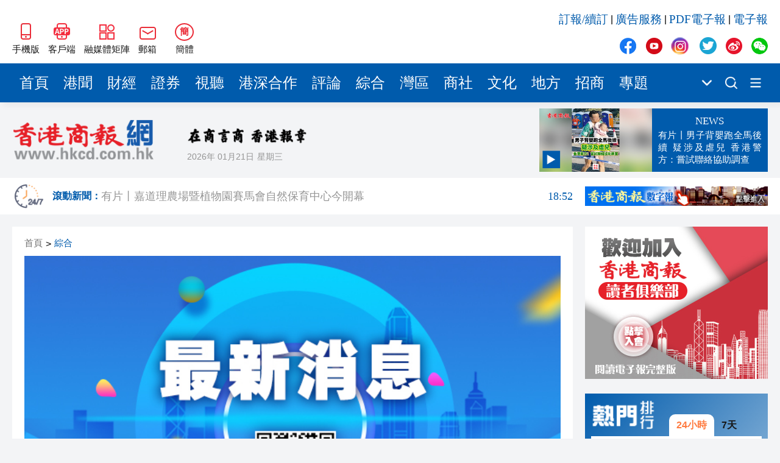

--- FILE ---
content_type: text/html
request_url: https://www.hkcd.com.hk/hkcdweb/content/2023/06/08/content_1404057.html
body_size: 8312
content:
<!DOCTYPE html>
<html>
<script>
  var currentHost = window.location.hostname
  if (currentHost === 'www.hkcd.com') {
    var url = new URL(window.location.href)
    url.hostname = 'www.hkcd.com.hk'
    window.location.replace(url.toString())
  }
</script>
<head>
                      <meta charset="UTF-8">
                    <meta http-equiv="Content-Type" content="text/html; charset=utf-8"/>
                    <meta http-equiv="X-UA-Compatible" content="IE=edge">
                    <meta name="viewport" content="width=device-width, initial-scale=1.0">
                    <meta name="keywords" content="香港商報，香港商報微信，香港商報微博，今日商報，香港商報評論，專題，滾動新聞，時政，財經，產經，文化，科技，招商，會展">
                    <meta name="description" content="香港商報是一份歷史悠久、發行海內外的商業財經類大報，1952年新中國成立初期即在香港正式創辦，至今已有近61年的風雨歷程，是香港歷史上最為悠久的中文報章之一，被中央政府定位為中國的國際傳媒視窗：對外宣傳中國，對內報導國外； 以商業財經文宣為主，以政治改革報導為輔！">
                    <link rel="stylesheet" href="/hkcdweb/libs/normalize/normalize.css">
                    <link rel="stylesheet" href="/hkcdweb/libs/swiper/swiper-bundle.min.css">
                    <link rel="stylesheet" href="/hkcdweb/css/reset.css">
                    <link rel="stylesheet" href="/hkcdweb/css/common.css">
                    <link rel="stylesheet/less" href="/hkcdweb/css/hkcdweb.2023.less">
                    <script src="/hkcdweb/libs/less/less.js"></script>
                    <script src="/hkcdweb/libs/jquery/jquery-3.1.0.js"></script>
                    <script src="/hkcdweb/libs/lazysizes/lazysizes.min.js"></script>
                    <script src="/hkcdweb/libs/lang/lang.js"></script>
                    <link rel="stylesheet" href="/hkcdweb/libs/viewer.js/viewer.min.css">
  <title>中國駐韓國大使邢海明會見韓國共同民主黨黨首李在明 - 香港商報</title>
  <script src="/hkcdweb/js/preLoadContent.js"></script>
  <base target="_blank">
</head>
<body>
  <!-- 侧边导航栏 -->
  
  <!-- 头部 -->
                      <div id="header" class="container">
                        <div class="wrap">
                            <div class="left">
                                <a href="https://www.hkcd.com.hk/hkweb/index.html" class="item">
                                    <img src="/hkcdweb/images2023/wap.jpg" alt="香港商報WAP版" title="香港商報手機版">
                                    <span>手機版</span>
                                </a>
                                <a href="/hkcdweb/column/download.html" class="item">
                                    <img src="/hkcdweb/images2023/app.jpg" alt="香港商報APP客戶端" title="香港商報APP客戶端">
                                    <span>客戶端</span>
                                </a>
                                <div class="item meitijuzhen">
                                    <img src="/hkcdweb/images2023/meitijuzhen.jpg" alt="香港商報融媒體矩陣" title="香港商報融媒體矩陣">
                                    <span>融媒體矩陣</span>
                                    <div class="pop meitijuzhenPop hidePop">
                                    <div class="code">
                                        <img src="/hkcdweb/images2023/shipinghao.png" alt="香港商報微信視頻號" title="香港商報微信視頻號">
                                        <span>微信視頻號</span>
                                    </div>
                                    <div class="code">
                                        <img src="/hkcdweb/images2023/kuaishou.jpg" alt="香港商報快手視頻號" title="香港商報快手視頻號">
                                        <span>快手視頻號</span>
                                    </div>
                                    <div class="code">
                                        <img src="/hkcdweb/images2023/jinritoutiao.png" alt="香港商報今日頭條" title="香港商報今日頭條">
                                        <span>今日頭條</span>
                                    </div>
                                    </div>
                                </div>
                                <div class="item mail">
                                    <img src="/hkcdweb/images2023/mail.jpg" alt="香港商報郵箱" title="香港商報郵箱">
                                    <span>郵箱</span>
                                    <div class="pop mailPop hidePop">
                                    <span>zgc_west@126.com</span>
                                    <i>复制</i>
                                    </div>
                                </div>
                                <div id="zh_click_t" class="item zh_click hidden" onclick="zh_tran('t');">
                                    <i>繁</i>
                                    <span>繁體</span>
                                </div>
                                <div id="zh_click_s" class="item zh_click hidden" onclick="zh_tran('s');">
                                    <i>簡</i>
                                    <span>簡體</span>
                                </div>
                            </div>
                            <div class="right">
                                <div class="top">
                                    <a href="https://api.szsgby.com/booking/index_pc.html" title="訂報/續訂">訂報/續訂</a>&nbsp;|&nbsp;
                                    <a href="https://www.hkcd.com.hk/hkcdweb/advService.html" title="廣告服務">廣告服務</a>&nbsp;|&nbsp;
                                    <a href="http://www.hkcd.com.hk/pdf/" title="PDF電子報">PDF電子報</a>&nbsp;|&nbsp;
                                    <a href="http://ebook.hkcd.com.hk/PC/layout/" title="電子報">電子報</a>
                                </div>
                                <div class="bottom mediaBox">
                                    <a href="https://www.facebook.com/news.hkcd" class="item">
                                        <img src="/hkcdweb/images2023/icons.png" alt="香港商報Facebook" title="香港商報Facebook">
                                    </a>
                                    <a href="https://www.youtube.com/@hkcdnewmedia" class="item">
                                        <img src="/hkcdweb/images2023/icons.png" alt="香港商報Youtube" title="香港商報Youtube">
                                    </a>
                                    <a href="https://www.instagram.com/hkcd_news/" class="item">
                                        <img src="/hkcdweb/images2023/icons.png" alt="香港商報Instagram" title="香港商報Instagram">
                                    </a>
                                    <a href="https://twitter.com/hkcd_HK" class="item">
                                        <img src="/hkcdweb/images2023/icons.png" alt="香港商報Twitter" title="香港商報Twitter">
                                    </a>
                                    <a href="https://weibo.com/hkcdCN" class="item">
                                        <img src="/hkcdweb/images2023/icons.png" alt="香港商報微博" title="香港商報微博">
                                    </a>
                                    <div class="item wechat">
                                        <img src="/hkcdweb/images2023/icons.png" alt="香港商報微信公眾號" title="香港商報微信公眾號">
                                    </div>
                                    <div class="pop wechatPop hidePop">
                                        <div class="code">
                                            <img src="/hkcdweb/images2023/wechat.png" alt="香港商報微信公眾號" title="香港商報微信公眾號">
                                        </div>
                                    </div>
                                </div>
                            </div>
                        </div>
                    </div>
  <!-- 导航栏 -->
                      <div id="nav" class="container">
                        <div class="wrap">
                            <div class="navs">
                                                        <a href="/" title="首頁" class="item" target="_self">首頁</a>                        <a href="/hkcdweb/column/gw.html" title="港聞" class="item" target="_self">港聞</a>                        <a href="/hkcdweb/column/cj.html" title="財經" class="item" target="_self">財經</a>                        <a href="/hkcdweb/column/slt.html" title="證券" class="item" target="_self">證券</a>                        <a href="/hkcdweb/column/view.html" title="視聽" class="item" target="_self">視聽</a>                        <a href="/hkcdweb/column/gshz.html" title="港深合作" class="item" target="_self">港深合作</a>                        <a href="/hkcdweb/column/pl.html" title="評論" class="item" target="_self">評論</a>                        <a href="/hkcdweb/column/zh.html" title="綜合" class="item" target="_self">綜合</a>                        <a href="/hkcdweb/column/wq.html" title="灣區" class="item" target="_self">灣區</a>                        <a href="/hkcdweb/column/st.html" title="商社" class="item" target="_self">商社</a>                        <a href="/hkcdweb/column/ls.html" title="文化" class="item" target="_self">文化</a>                        <a href="/hkcdweb/column/df.html" title="地方" class="item" target="_self">地方</a>                        <a href="/h5page/project/zhaoshang/views/index.html" title="招商" class="item" target="_self">招商</a>                        <a href="/hkcdweb/column/zt.html" title="專題" class="item" target="_self">專題</a>
                            </div>
                            <div class="more">
                                <img src="/hkcdweb/images2023/xiala.png" title="點擊顯示更多頻道">
                                <div class="moreNavs hidePop"></div>
                            </div>
                            <!-- <a href="/hkcdweb/column/search.html" class="search"> -->
                            <a href="https://www.hkcd.com.hk/hkcdweb/search.php" class="search">
                                <img src="/hkcdweb/images2023/search.png" title="搜索新聞">
                            </a>
                            <!-- <a href="/hkcdweb/column/columns.html" class="moreList"> -->
                            <a href="/hkcdweb/moreColumns.html" class="moreList">
                                <img src="/hkcdweb/images2023/more.png" title="所有頻道">
                            </a>
                        </div>
                    </div>
  <!-- logo区 -->
                      <div id="logoBox" class="container">
                        <div class="wrap">
                            <a href="/" class="logo">
                                <img src="/hkcdweb/images2023/newLogo.png" alt="香港商報logo" title="香港商報">
                            </a>
                            <div class="other">
                                <img src="/hkcdweb/images2023/slogan.png" alt="香港商報" title="香港商報" class="slogan">
                                <div class="msg">
                                    <span class="date"></span>
                                    <span class="week"></span>
                                    <span class="temp"><font>--</font>&#8451;</span>
                                    <img src="/hkcdweb/images2023/weatherIcon/多云.png" alt="天氣" title="天氣" class="weather">
                                </div>
                            </div>
                        </div>
                    </div>
  <!-- 滚动新闻（实时新闻）区域 -->
                      <div id="scrollNewBox" class="container">
                        <div class="wrap">
                            <a href="/hkcdweb/column/gdxw.html" class="scrollNewLogo">
                                <img src="/hkcdweb/images2023/gund-icon.png">
                                <h6>滾動新聞：</h6>
                            </a>
                            <div id="timeliness" class="swiper-container">
                                <div class="swiper-wrapper">
                                                            <a href="/hkcdweb/content/2026/01/12/content_8735150.html" class="swiper-slide">黎智英案｜吳良好：依法公正處理黎智英求情 罪證如山豈能妄想輕判<font>21:08</font></a>                        <a href="/hkcdweb/content/2026/01/12/content_8735149.html" class="swiper-slide">騰出更多時間專注做好宏福苑火災獨立委員會工作 李家超暫停3項公職委任 <font>21:04</font></a>                        <a href="/hkcdweb/content/2026/01/12/content_8735148.html" class="swiper-slide">50餘位頂尖專家共話時代命題<font>20:55</font></a>                        <a href="/hkcdweb/content/2026/01/12/content_8735146.html" class="swiper-slide">海南澄邁文儒煥新升級 五組數據見證文儒沉香從傳統邁向現代<font>20:42</font></a>                        <a href="/hkcdweb/content/2026/01/12/content_8735145.html" class="swiper-slide">梁振英率港區全國政協委員考察團來瓊考察<font>20:42</font></a>                        <a href="/hkcdweb/content/2026/01/12/content_8735144.html" class="swiper-slide">2025年海南儋州以舊換新帶動消費約18億元<font>20:41</font></a>                        <a href="/hkcdweb/content/2026/01/12/content_8735143.html" class="swiper-slide">山東26戶省屬國企去年合計營收2.58萬億 利潤總額近936億<font>20:40</font></a>                        <a href="/hkcdweb/content/2026/01/12/content_8735142.html" class="swiper-slide">瀋陽鐵西校園閱讀活動解鎖閱讀新玩法<font>20:39</font></a>
                                </div>
                            </div>
                            <a href="http://ebook.hkcd.com.hk/PC/layout/" class="advForScrollNew">
                                <img src="/hkcdweb/images/hkcdshuzibao.jpg">
                            </a>
                        </div>
                    </div>
  <div id="newsBox" class="container middle">
    <div class="wrap contentWrap">
      <div class="wrapLeft">
        <!-- 新闻 -->
                            <div class="newsDetailBox">
                        <div class="breadcrumb">
                            <a href="https://www.hkcd.com.hk" title="首頁">首頁</a>><a href="https://www.hkcd.com.hk/hkcdweb/column/zh.html" title="綜合">綜合</a>
                        </div>
                                                        <div class="poster">
                                    <img src="https://www.hkcd.com.hk/image/202306/20230608232904655832132.jpg?x-image-process=image/format,webp" alt="中國駐韓國大使邢海明會見韓國共同民主黨黨首李在明" title="中國駐韓國大使邢海明會見韓國共同民主黨黨首李在明">
                                </div>
                        <h2>中國駐韓國大使邢海明會見韓國共同民主黨黨首李在明</h2>
                        <div class="msg">
                            <span>責任編輯：<font>楊眉</font></span>
                            <span>2023-06-08 23:29:04</span>
                            <span>來源：<font>中新社</font></span>
                        </div>
                        <div class="newsDetail">
                            <p>　中國駐韓國大使邢海明8日在官邸會見韓國共同民主黨黨首李在明。<br/></p><p>　李在明表示，韓中建交31年來，兩國人民相互尊重、相互信任，雙方業已建立了戰略合作夥伴關係，為東北亞發展繁榮作出巨大貢獻。當前國際局勢複雜演變，對韓中關係造成影響。兩國民意和互信有所倒退，令人擔憂，雙方應共同努力改變這一狀況。希望雙方進一步深化經貿、文化、旅遊等各領域交流合作。共同民主黨願為推動韓中關係發展繼續努力。</p><p>　邢海明表示，中韓是搬不走的鄰居、分不開的夥伴。31年前，雙方打破冷戰堅冰，建立了外交關係，推動兩國各領域合作取得了豐碩成果。中國一貫尊重韓國的核心關切，韓國也應切實尊重中方在台灣等問題上的核心關切。歡迎韓方企業堅定對華合作信心，順應中國市場和產業結構變化，繼續分享中國經濟增長的紅利。共同民主黨重視對華關係，長期積極推動兩國互利合作。當前形勢下，希望貴黨和黨首先生繼續對中韓關係予以關心和支持，為增進韓社會對華正確認知、推動中韓關係健康平穩發展發揮積極作用。</p><p>　雙方還就朝鮮半島問題、日本福島核污染水排放、國際地區形勢等交換了意見。使館公使方坤和共同民主黨國會議員權七勝、千俊鎬在座。（中新社記者 劉旭）</p>
                        </div>
                        <div class="end">
                            <span>責任編輯：<font>楊眉</font></span>
                            <img src="https://www.hkcd.com.hk/er.php?http=https://www.hkcd.com.hk/content_app/2023-06/08/content_1404057.html" alt="中國駐韓國大使邢海明會見韓國共同民主黨黨首李在明" title="中國駐韓國大使邢海明會見韓國共同民主黨黨首李在明">
                        </div>
                    </div>
        <!-- 推荐新闻 -->
                            <div class="rowTitle">
                        <a href="/hkcdweb/economics.list.html">推薦新聞</a>
                    </div>
                    <div class="list">
                                                <a href="/hkcdweb/content/2023/06/08/content_1404051.html" class="newItem">
                            <div class="imgBox">
                                <img src="/hkcdweb/images2023/placeholder.jpg" data-src="https://www.hkcd.com.hk/image/202306/20230608225059577454589.jpg?x-image-process=image/format,webp" alt="U20女足亞洲盃預選賽：中國隊5:0大勝尼泊爾隊" title="U20女足亞洲盃預選賽：中國隊5:0大勝尼泊爾隊" class="lazyload">
                            </div>
                            <h5>U20女足亞洲盃預選賽：中國隊5:0大勝尼泊爾隊</h5>
                            <div class="msg">
                                <span class="date">2023-06-08</span>
                                <div class="share">
                                    <i>分享</i>
                                </div>
                            </div>
                        </a>                        <a href="/hkcdweb/content/2023/06/08/content_1404049.html" class="newItem">
                            <div class="imgBox">
                                <img src="/hkcdweb/images2023/placeholder.jpg" data-src="https://www.hkcd.com.hk/image/202306/202306082254032134842026.png?x-image-process=image/format,webp" alt="有片 | 難忘比賽首推里約奧運會 魏秋月：對香港有非常深厚感情" title="有片 | 難忘比賽首推里約奧運會 魏秋月：對香港有非常深厚感情" class="lazyload">
                            </div>
                            <h5>有片 | 難忘比賽首推里約奧運會 魏秋月：對香港有非常深厚感情</h5>
                            <div class="msg">
                                <span class="date">2023-06-08</span>
                                <div class="share">
                                    <i>分享</i>
                                </div>
                            </div>
                        </a>                        <a href="/hkcdweb/content/2023/06/08/content_1404045.html" class="newItem">
                            <div class="imgBox">
                                <img src="/hkcdweb/images2023/placeholder.jpg" data-src="https://www.hkcd.com.hk/image/202306/202306082240051749693600.jpg?x-image-process=image/format,webp" alt="林定國訪問穗深 商粵港澳大灣區律師執業考試恒常化" title="林定國訪問穗深 商粵港澳大灣區律師執業考試恒常化" class="lazyload">
                            </div>
                            <h5>林定國訪問穗深 商粵港澳大灣區律師執業考試恒常化</h5>
                            <div class="msg">
                                <span class="date">2023-06-08</span>
                                <div class="share">
                                    <i>分享</i>
                                </div>
                            </div>
                        </a>                        <a href="/hkcdweb/content/2023/06/08/content_1404037.html" class="newItem">
                            <div class="imgBox">
                                <img src="/hkcdweb/images2023/placeholder.jpg" data-src="https://www.hkcd.com.hk/image/202306/202306082206541015167063.jpg?x-image-process=image/format,webp" alt="韓國京畿道盆堂線地鐵站內自動扶梯逆行 致14人受傷" title="韓國京畿道盆堂線地鐵站內自動扶梯逆行 致14人受傷" class="lazyload">
                            </div>
                            <h5>韓國京畿道盆堂線地鐵站內自動扶梯逆行 致14人受傷</h5>
                            <div class="msg">
                                <span class="date">2023-06-08</span>
                                <div class="share">
                                    <i>分享</i>
                                </div>
                            </div>
                        </a>                        <a href="/hkcdweb/content/2023/06/08/content_1404033.html" class="newItem">
                            <div class="imgBox">
                                <img src="/hkcdweb/images2023/placeholder.jpg" data-src="https://www.hkcd.com.hk/image/202306/202306082157221276063432.jpg?x-image-process=image/format,webp" alt="台民眾擔憂核污水4年後抵台 趙少康批民進黨遇日本就軟弱" title="台民眾擔憂核污水4年後抵台 趙少康批民進黨遇日本就軟弱" class="lazyload">
                            </div>
                            <h5>台民眾擔憂核污水4年後抵台 趙少康批民進黨遇日本就軟弱</h5>
                            <div class="msg">
                                <span class="date">2023-06-08</span>
                                <div class="share">
                                    <i>分享</i>
                                </div>
                            </div>
                        </a>
                    </div>
        <div class="adv middle noMarginTop">
          <script type="text/javascript" id="theAd_banner_pYyHvTq1eF91">
            var clickurl='';var cachebuster='';var loadjscssfile=function(filename,filetype,success){if(filetype=="js"){var fileref=document.createElement('script');fileref.setAttribute("type","text/javascript");fileref.setAttribute("src",filename);if(typeof(success)!=="undefined"){var done=false;fileref.onload=fileref.onreadystatechange=function(){if(!done && (!this.readyState || this.readyState=='loaded' || this.readyState=='complete')){done=true;success();fileref.onload=fileref.onreadystatechange=null;};};}}else if(filetype=="css"){var fileref=document.createElement("link");fileref.setAttribute("rel","stylesheet");fileref.setAttribute("type","text/css");fileref.setAttribute("href",filename);}if (typeof fileref != "undefined"){document.getElementsByTagName("head")[0].appendChild(fileref);}};loadjscssfile('https://ads.adserver.newsochub.com/resources/show.min.js','js',function(){orbAd.showAdBanner({'type':'banner','iframed':'js','height':'90px','width':'728px','deliveryUrl':'https://ads.adserver.newsochub.com/show/std?clu='+clickurl+'&cb='+cachebuster+'&scid=','siteChannelId':'1327','scriptContainer':'theAd_banner_pYyHvTq1eF91'});});
          </script>
        </div>
      </div>
      <div class="wrapRight contentRight">
        <!-- 广告 -->
        <div class="adv">
          <script type="text/javascript" id="theAd_banner_DVFsa1fQt811">
            var clickurl='';var cachebuster='';var loadjscssfile=function(filename,filetype,success){if(filetype=="js"){var fileref=document.createElement('script');fileref.setAttribute("type","text/javascript");fileref.setAttribute("src",filename);if(typeof(success)!=="undefined"){var done=false;fileref.onload=fileref.onreadystatechange=function(){if(!done && (!this.readyState || this.readyState=='loaded' || this.readyState=='complete')){done=true;success();fileref.onload=fileref.onreadystatechange=null;};};}}else if(filetype=="css"){var fileref=document.createElement("link");fileref.setAttribute("rel","stylesheet");fileref.setAttribute("type","text/css");fileref.setAttribute("href",filename);}if (typeof fileref != "undefined"){document.getElementsByTagName("head")[0].appendChild(fileref);}};loadjscssfile('https://ads.adserver.newsochub.com/resources/show.min.js','js',function(){orbAd.showAdBanner({'type':'banner','iframed':'js','height':'250px','width':'300px','deliveryUrl':'https://ads.adserver.newsochub.com/show/std?clu='+clickurl+'&cb='+cachebuster+'&scid=','siteChannelId':'915','scriptContainer':'theAd_banner_DVFsa1fQt811'});});
          </script>
        </div>
        <!-- 排行榜 -->
                            <div class="rank">
                        <div class="title">
                            <a href="/hkcdweb/column/rank.html">
                            <img src="/hkcdweb/images2023/rankTitle.png" alt="熱門排行" title="熱門排行">
                            </a>
                            <div class="chooseRank chooseRankToday actived">
                            <span>24小時</span>
                            </div>
                            <div class="chooseRank chooseRankWeek">
                            <span>7天</span>
                            </div>
                        </div>
                        <div class="box boxToday actived">
                                                    <a href="/hkcdweb/content//content_8735087.html" title="國家國防科技工業局認證：殲10CE在國外無傷擊落多架戰機" class="item">國家國防科技工業局認證：殲10CE在國外無傷擊落多架戰機</a>                        <a href="/hkcdweb/content//content_8735044.html" title="黎智英案 | 黎庭上狀態穩定 再打破西方抹黑言論" class="item">黎智英案 | 黎庭上狀態穩定 再打破西方抹黑言論</a>                        <a href="/hkcdweb/content//content_8734989.html" title="將軍澳男子涉襲警被捕 警員臉腳受傷送院" class="item">將軍澳男子涉襲警被捕 警員臉腳受傷送院</a>                        <a href="/hkcdweb/content//content_8734999.html" title="粉嶺畫眉山山火逾12小時未救熄 濃煙影響九旬婦離家暫避" class="item">粉嶺畫眉山山火逾12小時未救熄 濃煙影響九旬婦離家暫避</a>                        <a href="/hkcdweb/content//content_8735006.html" title="黎智英勾結外國勢力早前被判罪成 9被告今起求情" class="item">黎智英勾結外國勢力早前被判罪成 9被告今起求情</a>                        <a href="/hkcdweb/content//content_8735035.html" title="有片丨特朗普發文稱自己是委內瑞拉代總統 上任時間2026年1月" class="item">有片丨特朗普發文稱自己是委內瑞拉代總統 上任時間2026年1月</a>                        <a href="/hkcdweb/content//content_8735016.html" title="社福界全日制登記護士訓練課程今起報名 須承諾在認可機構任職至少三年" class="item">社福界全日制登記護士訓練課程今起報名 須承諾在認可機構任職至少三年</a>                        <a href="/hkcdweb/content//content_8735121.html" title="中國乒協：擬聘秦志戩為國乒總教練" class="item">中國乒協：擬聘秦志戩為國乒總教練</a>                        <a href="/hkcdweb/content//content_8735037.html" title="特朗普：不在乎因格陵蘭島影響北約" class="item">特朗普：不在乎因格陵蘭島影響北約</a>                        <a href="/hkcdweb/content//content_8734990.html" title="公營醫療收費改革首周成效顯現 急症室非緊急求診降18%" class="item">公營醫療收費改革首周成效顯現 急症室非緊急求診降18%</a>
                        </div>
                        <div class="box boxWeek">
                                                    <a href="/hkcdweb/content//content_8734916.html" title="美軍發動大規模空襲" class="item">美軍發動大規模空襲</a>                        <a href="/hkcdweb/content//content_8734664.html" title="警方元朗掃黃拘30內地女 年紀最少僅17歲" class="item">警方元朗掃黃拘30內地女 年紀最少僅17歲</a>                        <a href="/hkcdweb/content//content_8734242.html" title="大批美軍飛機飛往歐洲 或將攔截油輪" class="item">大批美軍飛機飛往歐洲 或將攔截油輪</a>                        <a href="/hkcdweb/content//content_8734915.html" title="特朗普宣布進入國家緊急狀態" class="item">特朗普宣布進入國家緊急狀態</a>                        <a href="/hkcdweb/content//content_8734207.html" title="中國女導演在柬埔寨製片 隨人上樓後墜落不治身亡" class="item">中國女導演在柬埔寨製片 隨人上樓後墜落不治身亡</a>                        <a href="/hkcdweb/content//content_8734580.html" title="雀巢中國召回嬰幼兒配方奶粉 受影響批次號公布" class="item">雀巢中國召回嬰幼兒配方奶粉 受影響批次號公布</a>                        <a href="/hkcdweb/content//content_8734473.html" title="中方回應美要求委切斷與中國經濟聯繫" class="item">中方回應美要求委切斷與中國經濟聯繫</a>                        <a href="/hkcdweb/content//content_8735087.html" title="國家國防科技工業局認證：殲10CE在國外無傷擊落多架戰機" class="item">國家國防科技工業局認證：殲10CE在國外無傷擊落多架戰機</a>                        <a href="/hkcdweb/content//content_8734796.html" title="7旬老翁疑因爭位被阻 拳毆29歲女乘客 事隔5日落網" class="item">7旬老翁疑因爭位被阻 拳毆29歲女乘客 事隔5日落網</a>                        <a href="/hkcdweb/content//content_8734648.html" title="今晚六合彩頭獎1注獨中" class="item">今晚六合彩頭獎1注獨中</a>
                        </div>
                    </div>
        <!-- PDF -->
        <div class="pdf noMarginTop">
          <div class="line1"></div>
          <div class="line2"></div>
          <h6>香港商報PDF</h6>
          <div class="iframeBox">
            <iframe src="https://www.hkcd.com.hk/indexpdf/indexpdfcc.php" width="300" height="523" scrolling="no" frameborder="0"></iframe>
          </div>
        </div>
        <!-- 股市 -->
  <!--      <div class="stock">
          <div class="line1"></div>
          <div class="line2"></div>
          <h6>股市</h6>
          <div class="iframeBox">
              <iframe src="/hkcdweb/stock.module.html" width="260" height="325" scrolling="no" frameborder="0"></iframe>
          </div>
        </div> -->
        <!-- 广告 -->
        <div class="adv noMarginTop">
          <script type="text/javascript" id="theAd_banner_DVFsa1fQt8111">
            var clickurl='';var cachebuster='';var loadjscssfile=function(filename,filetype,success){if(filetype=="js"){var fileref=document.createElement('script');fileref.setAttribute("type","text/javascript");fileref.setAttribute("src",filename);if(typeof(success)!=="undefined"){var done=false;fileref.onload=fileref.onreadystatechange=function(){if(!done && (!this.readyState || this.readyState=='loaded' || this.readyState=='complete')){done=true;success();fileref.onload=fileref.onreadystatechange=null;};};}}else if(filetype=="css"){var fileref=document.createElement("link");fileref.setAttribute("rel","stylesheet");fileref.setAttribute("type","text/css");fileref.setAttribute("href",filename);}if (typeof fileref != "undefined"){document.getElementsByTagName("head")[0].appendChild(fileref);}};loadjscssfile('https://ads.adserver.newsochub.com/resources/show.min.js','js',function(){orbAd.showAdBanner({'type':'banner','iframed':'js','height':'250px','width':'300px','deliveryUrl':'https://ads.adserver.newsochub.com/show/std?clu='+clickurl+'&cb='+cachebuster+'&scid=','siteChannelId':'915','scriptContainer':'theAd_banner_DVFsa1fQt8111'});});
          </script>
        </div>
      </div>
    </div>
  </div>
  <!-- 尾部 -->
                      <div id="footer1" class="container">
                        <div class="wrap">
                            <h4>友情鏈接</h4>
                            <div class="linkList">
                                <a href="http://www.news.gov.hk/tc/index.shtml" title="香港政府新聞網">香港政府新聞網</a>&nbsp;|&nbsp;
                                <a href="http://www.mofcom.gov.cn" title="商務部">商務部</a>&nbsp;|&nbsp;
                                <a href="http://www.hktdc.com" title="香港貿易發展局">香港貿易發展局</a>&nbsp;|&nbsp;
                                <a href="http://www.discoverhongkong.com/china/index.jsp" title="香港旅遊發展局">香港旅遊發展局</a>&nbsp;|&nbsp;
                                <a href="http://www.legco.gov.hk" title="香港立法會">香港立法會</a>&nbsp;|&nbsp;
                                <a href="http://www.icac.org.hk" title="香港廉政公署">香港廉政公署</a>&nbsp;|&nbsp;
                                <a href="http://www.ombudsman.hk/index.shtml" title="香港申訴專員公署">香港申訴專員公署</a>&nbsp;|&nbsp;
                                <a href="https://www.tkww.hk/" title="大公文匯網">大公文匯網</a>&nbsp;|&nbsp;
                                <a href="http://www.stnn.cc/" title="星島環球網">星島環球網</a>&nbsp;|&nbsp;
                                <a href="http://www.hkcna.hk" title="香港新聞網">香港新聞網</a>&nbsp;|&nbsp;
                                <a href="https://bau.com.hk" title="紫荊網">紫荊網</a>
                            </div>
                            <div class="other">
                                <a href="/hkcdweb/aboutUs.html">關於我們</a>&nbsp;-&nbsp;
                                <a href="/hkcdweb/callUs.html">聯絡我們</a>&nbsp;-&nbsp;
                                <a href="/hkcdweb/copyright.html">版權聲明</a>&nbsp;-&nbsp;
                                <a href="/hkcdweb/law.html">法律聲明</a>&nbsp;-&nbsp;
                                <a href="/hkcdweb/advService.html">廣告服務</a>&nbsp;-&nbsp;
                                <a href="http://api.szsgby.com/booking/index_pc.html">網上訂報</a>&nbsp;-&nbsp;
                                <a href="https://www.hkcd.com.hk/jzz/">記者證查詢</a>
                            </div>
                        </div>
                    </div>
                    <div id="footer2" class="container">
                        <div class="wrap">
                            <div class="left">
                                <a href="https://www.hkcd.com.hk/">
                                    <img src="/hkcdweb/images2023/newLogo.png" alt="香港商報logo" title="香港商報">
                                </a>
                            </div>
                            <div class="middle">
                                <span>承印人、出版人：香港商報有限公司</span>
                                <span>地址：香港九龍觀塘道332號香港商報大廈</span>
                                <i>香港商報有限公司版權所有，未經授權，不得複製或轉載。</i>
                                <i>Copyright © All Rights Reserved</i>
                            </div>
                            <div class="right">
                                <div class="mediaBox">
                                    <a href="https://www.facebook.com/news.hkcd" class="item">
                                        <img src="/hkcdweb/images2023/icons.png" alt="香港商報Facebook" title="香港商報Facebook">
                                    </a>
                                    <a href="https://www.youtube.com/@hkcdnewmedia" class="item">
                                        <img src="/hkcdweb/images2023/icons.png" alt="香港商報Youtube" title="香港商報Youtube">
                                    </a>
                                    <a href="https://www.instagram.com/hkcd_news/" class="item">
                                        <img src="/hkcdweb/images2023/icons.png" alt="香港商報Instagram" title="香港商報Instagram">
                                    </a>
                                    <a href="https://twitter.com/hkcd_HK" class="item">
                                        <img src="/hkcdweb/images2023/icons.png" alt="香港商報Twitter" title="香港商報Twitter">
                                    </a>
                                    <a href="https://weibo.com/hkcdCN" class="item">
                                        <img src="/hkcdweb/images2023/icons.png" alt="香港商報微博" title="香港商報微博">
                                    </a>
                                    <div class="item wechat">
                                        <img src="/hkcdweb/images2023/icons.png" alt="香港商報微信公眾號" title="香港商報微信公眾號">
                                    </div>
                                    <div class="pop wechatPop hidePop">
                                        <div class="code">
                                            <img src="/hkcdweb/images2023/wechat.png" alt="香港商報微信公眾號" title="香港商報微信公眾號">
                                        </div>
                                    </div>
                                </div>
                                <h5>聯絡我們</h5>
                                <p>電話：（香港）852-2564 0768</p>
                                <p>（深圳）86-755-83518792 83518734 83518291</p>
                                <p>地址：香港九龍觀塘道332號香港商報大廈</p>
                            </div>
                        </div>
                    </div>
                    <script>
                        if (getCookie('zh_choose')) {
                            if (getCookie('zh_choose') === 's') {
                                $('#zh_click_t').removeClass('hidden')
                            } else {
                                $('#zh_click_s').removeClass('hidden')
                            }
                        } else {
                            $('#zh_click_s').removeClass('hidden')
                        }
                    </script>
                    <script src="/hkcdweb/libs/viewer.js/viewer.min.js"></script>
  <script src="/hkcdweb/libs/swiper/swiper-bundle.min.js"></script>
  <script src="/hkcdweb/libs/html2canvas/html2canvas.js"></script>
  <script src="/hkcdweb/js/common.2023.js"></script>
</body>
</html>

--- FILE ---
content_type: text/html;charset=utf-8
request_url: https://www.hkcd.com.hk/web-api/scrollnew.php
body_size: 669
content:
{"code":200,"msg":"请求成功","data":[{"title":"化驗所聲稱能為內地孕婦抽血並送往本港驗胎兒性別 衞生署：已跟進事件並通報內地","url":"https:\/\/www.hkcd.com.hk\/hkcdweb\/content\/2026\/01\/21\/content_8736565.html","time":"21:06"},{"title":"有片丨嘉道理農場暨植物園賽馬會自然保育中心今開幕","url":"https:\/\/www.hkcd.com.hk\/hkcdweb\/content\/2026\/01\/21\/content_8736552.html","time":"18:52"},{"title":"胡潤研究院發布2025全球瞪羚榜 粵港澳大灣區共52家","url":"https:\/\/www.hkcd.com.hk\/hkcdweb\/content\/2026\/01\/21\/content_8736551.html","time":"18:25"},{"title":"「出海・家辦」高級研修班將於1月28至30日舉行","url":"https:\/\/www.hkcd.com.hk\/hkcdweb\/content\/2026\/01\/21\/content_8736550.html","time":"18:18"},{"title":"搭建產業賦能連心橋的跨域合作  港澳與粵等六地人力資源行業協會啟動共建","url":"https:\/\/www.hkcd.com.hk\/hkcdweb\/content\/2026\/01\/21\/content_8736549.html","time":"18:04"},{"title":"深圳市數獨錦標賽圓滿舉辦","url":"https:\/\/www.hkcd.com.hk\/hkcdweb\/content\/2026\/01\/21\/content_8736548.html","time":"18:04"},{"title":"有片丨光頭大叔揸鐡錘起腳踢 港鐵內與乘客起爭執","url":"https:\/\/www.hkcd.com.hk\/hkcdweb\/content\/2026\/01\/21\/content_8736547.html","time":"17:56"},{"title":"「理大愛國主義教育基地（香港）」正式揭牌  與西安交通大學攜手培育愛國愛港青年","url":"https:\/\/www.hkcd.com.hk\/hkcdweb\/content\/2026\/01\/21\/content_8736546.html","time":"17:51"}]}

--- FILE ---
content_type: text/html;charset=utf-8
request_url: https://www.hkcd.com.hk/web-api/ranking.php
body_size: 1392
content:
{"code":200,"msg":"请求成功","data":{"oneDay":[{"title":"港人入深「零」煩惱！ 深圳工行首站銀行：智能快辦·暖心守護·跨境暢行","url":"https:\/\/www.hkcd.com.hk\/hkcdweb\/content\/2026\/01\/21\/content_8736434.html"},{"title":"港府駐天津聯絡處主任鄭震生自曝獲款待 引發爭議 政制局回應","url":"https:\/\/www.hkcd.com.hk\/hkcdweb\/content\/2026\/01\/21\/content_8736515.html"},{"title":"更新 | 【渣馬2026】消息：背娃跑全馬男子已返廣西 警試約來港錄口供","url":"https:\/\/www.hkcd.com.hk\/hkcdweb\/content\/2026\/01\/20\/content_8736410.html"},{"title":"違規被行政制裁 寶慶豐、北河燒臘飯店及淘多多未來2年禁申請輸入勞工","url":"https:\/\/www.hkcd.com.hk\/hkcdweb\/content\/2026\/01\/21\/content_8736499.html"},{"title":"沙田兩車相撞 一司機不治疑是警務人員","url":"https:\/\/www.hkcd.com.hk\/hkcdweb\/content\/2026\/01\/21\/content_8736414.html"},{"title":"1·22至25日公眾人士可網上預約登記出席宏福苑大火獨立委員會指示會議","url":"https:\/\/www.hkcd.com.hk\/hkcdweb\/content\/2026\/01\/21\/content_8736527.html"},{"title":"4月大男嬰疑被虐待致腦出血失去知覺 警拘2名外傭","url":"https:\/\/www.hkcd.com.hk\/hkcdweb\/content\/2026\/01\/21\/content_8736470.html"},{"title":"2026年THE世界大學學科排名：港大教育學位列前10 中大11學科躋身百強","url":"https:\/\/www.hkcd.com.hk\/hkcdweb\/content\/2026\/01\/21\/content_8736437.html"},{"title":"3:0大炒越南一球不失闖決賽 國足周六鬥日本爭U23亞洲盃冠軍","url":"https:\/\/www.hkcd.com.hk\/hkcdweb\/content\/2026\/01\/21\/content_8736418.html"},{"title":"U23亞洲盃 中國VS越南 中國隊首發陣容公布","url":"https:\/\/www.hkcd.com.hk\/hkcdweb\/content\/2026\/01\/21\/content_8736412.html"}],"oneWeek":[{"title":"今晚六合彩頭二獎無人中","url":"https:\/\/www.hkcd.com.hk\/hkcdweb\/content\/2026\/01\/15\/content_8735683.html"},{"title":"關注國內首例中醫AI商業秘密侵權案 問止中醫研發投入超3000萬元 呼籲行業自律","url":"https:\/\/www.hkcd.com.hk\/hkcdweb\/content\/2026\/01\/20\/content_8736320.html"},{"title":"以「五局之策」引領行業價值轉型 區域品牌聯合推廣委員會年度分享專場在深圳羅湖成功舉辦","url":"https:\/\/www.hkcd.com.hk\/hkcdweb\/content\/2026\/01\/15\/content_8735660.html"},{"title":"第007期六合彩今晚攪珠 頭獎繼續懸空","url":"https:\/\/www.hkcd.com.hk\/hkcdweb\/content\/2026\/01\/17\/content_8735945.html"},{"title":"有片〡屯門市廣場男子持刀挾持女途人 警開兩槍擊中疑犯","url":"https:\/\/www.hkcd.com.hk\/hkcdweb\/content\/2026\/01\/15\/content_8735663.html"},{"title":"有片丨冬日光影里的溫柔敘事｜《我想留住的時光》攝影展鵬城開展","url":"https:\/\/www.hkcd.com.hk\/hkcdweb\/content\/2026\/01\/18\/content_8736043.html"},{"title":"女星吳佩慈「婆婆」在美被捕","url":"https:\/\/www.hkcd.com.hk\/hkcdweb\/content\/2026\/01\/16\/content_8735724.html"},{"title":"有片丨新義安二代掌門向華炎出殯 向華強攜妻兒送別大哥","url":"https:\/\/www.hkcd.com.hk\/hkcdweb\/content\/2026\/01\/20\/content_8736390.html"},{"title":"今晚第008期六合彩頭獎5注中","url":"https:\/\/www.hkcd.com.hk\/hkcdweb\/content\/2026\/01\/20\/content_8736399.html"},{"title":"功夫明星梁小龍離世享年77歲 曾飾「陳真」「火雲邪神」","url":"https:\/\/www.hkcd.com.hk\/hkcdweb\/content\/2026\/01\/18\/content_8736015.html"}]}}

--- FILE ---
content_type: text/html;charset=utf-8
request_url: https://www.hkcd.com.hk/web-api/topnews.php
body_size: 215
content:
{"code":200,"msg":"请求成功","data":{"title":"有片丨男子背嬰跑全馬後續 疑涉及虐兒 香港警方：嘗試聯絡協助調查","url":"https:\/\/www.hkcd.com.hk\/hkcdweb\/content\/2026\/01\/21\/content_8736445.html","img":"https:\/\/img.hkcd.com\/hkcd_images\/2026\/01\/21\/1768962667337_8z3tv3s3.jpg"}}